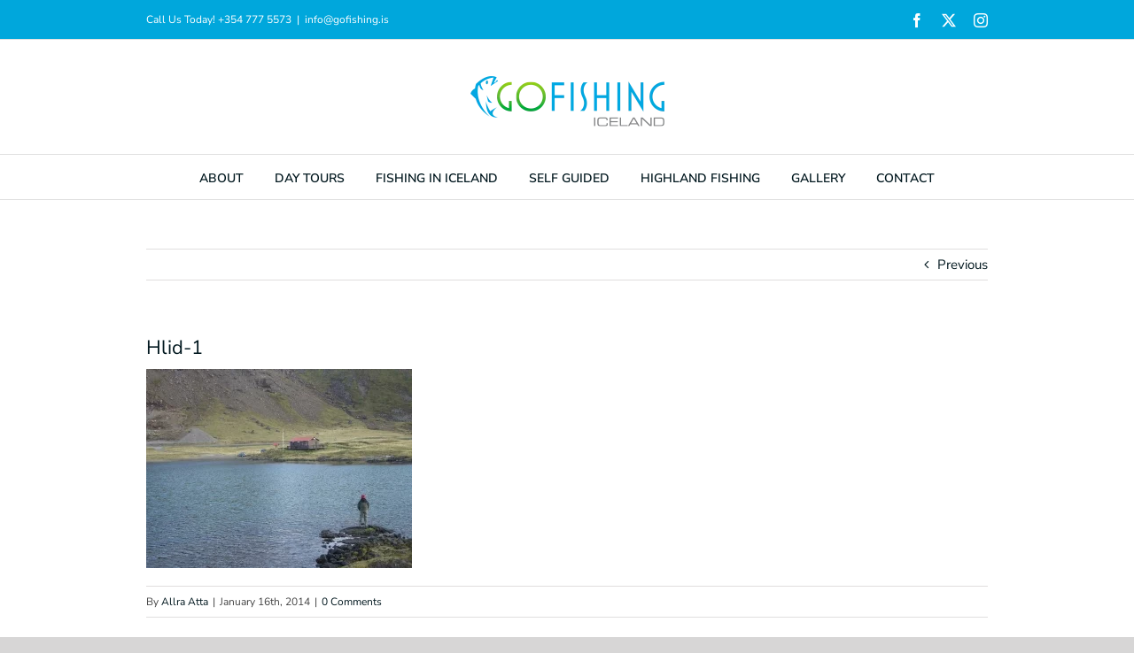

--- FILE ---
content_type: application/x-javascript;charset=UTF-8
request_url: https://www.jscache.com/wejs?wtype=cdsratingsonlynarrow&uniq=747&locationId=3522368&lang=en_US&border=true&backgroundColor=gray&display_version=2
body_size: 202
content:
(function(t,r,i,p){i=t.createElement(r);i.src="https://www.tripadvisor.com/WidgetEmbed-cdsratingsonlynarrow?border=true&backgroundColor=gray&locationId=3522368&display_version=2&uniq=747&lang=en_US";i.async=true;p=t.getElementsByTagName(r)[0];p.parentNode.insertBefore(i,p)})(document,"script");
